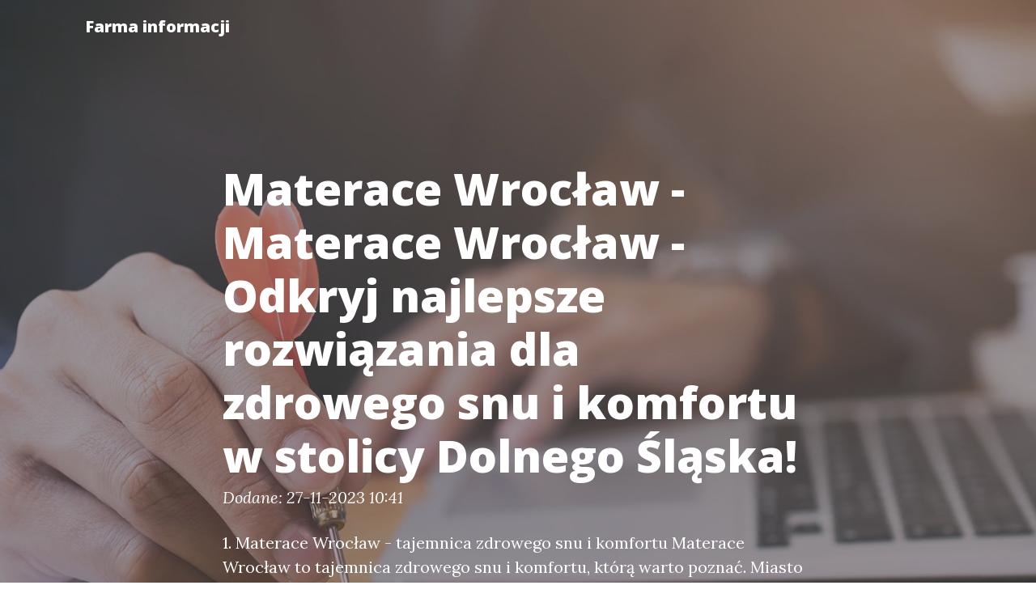

--- FILE ---
content_type: text/html
request_url: http://e-farm.net.pl/materace-wroclaw-odkryj-najlepsze-rozwiazania-dla-zdrowego-snu-i-komfortu-w-stolicy-dolnego-slaska/
body_size: 4974
content:
<!doctype html>
<html lang="">
  <head>
    <base href="http://e-farm.net.pl/">
    <meta charset="utf-8">
    <meta name="viewport" content="width=device-width, initial-scale=1, shrink-to-fit=no">
    <meta name="description" content="Materace Wrocław - Odkryj najlepsze rozwiązania dla zdrowego snu i komfortu w stolicy Dolnego Śląska! czyli materace wrocław łniają wszelkie wymagania klientów. Niezależnie od preferencji i potrzeb, wrocławskie salony meblowe gwarantują znalezienie idealnej propozycji dla każdego.

Materace Wrocław to nie tylko doskonałe wy">
    <meta name="keywords" content="">
    <title>Materace Wrocław - Materace Wrocław - Odkryj najlepsze rozwiązania dla zdrowego snu i komfortu w stolicy Dolnego Śląska!</title>


    <!-- Bootstrap core CSS -->
    <link href="Public/Layouts/BS4/vendor/bootstrap/css/bootstrap.min.css" rel="stylesheet">

    <!-- Custom fonts for this template -->
    <link href="Public/Layouts/BS4/vendor/fontawesome-free/css/all.min.css" rel="stylesheet" type="text/css">
    <link href='https://fonts.googleapis.com/css?family=Lora:400,700,400italic,700italic' rel='stylesheet' type='text/css'>
    <link href='https://fonts.googleapis.com/css?family=Open+Sans:300italic,400italic,600italic,700italic,800italic,400,300,600,700,800' rel='stylesheet' type='text/css'>

    <!-- Custom styles for this template -->
    <link href="Public/Layouts/BS4/css/clean-blog.css" rel="stylesheet">
    
  </head>
  <body>
    
    <!-- Navigation -->
    <nav class="navbar navbar-expand-lg navbar-light fixed-top" id="mainNav">
      <div class="container">
        <a class="navbar-brand" href="http://e-farm.net.pl/" title="Materace Wrocław - Materace Wrocław - Odkryj najlepsze rozwiązania dla zdrowego snu i komfortu w stolicy Dolnego Śląska!">
          Farma informacji
        </a>
        <button class="navbar-toggler navbar-toggler-right" type="button" data-toggle="collapse" data-target="#navbarResponsive" aria-controls="navbarResponsive" aria-expanded="false" aria-label="Toggle navigation">
          Menu
          <i class="fas fa-bars"></i>
        </button>
        <div class="collapse navbar-collapse" id="navbarResponsive">
          <ul class="navbar-nav ml-auto">
            <ul class="nav navbar-nav"></ul>
          </ul>
        </div>
      </div>
    </nav>
<!-- Page Header -->
  <header class="masthead" style="background-image: url('Public/Layouts/BS4/img/head/33.jpg')">
    <div class="overlay"></div>
    <div class="container">
      <div class="row">
        <div class="col-lg-8 col-md-10 mx-auto">
          <div class="post-heading">
            <h1>Materace Wrocław - Materace Wrocław - Odkryj najlepsze rozwiązania dla zdrowego snu i komfortu w stolicy Dolnego Śląska!</h1>
            <span class="meta">Dodane: 27-11-2023 10:41</span>
            <p class="">1. Materace Wrocław - tajemnica zdrowego snu i komfortu

Materace Wrocław to tajemnica zdrowego snu i komfortu, którą warto poznać. Miasto to oferuje szeroki wybór wysokiej jakości materacy, które spełniają wszelkie wymagania klie</p>
          </div>
        </div>
      </div>
    </div>
  </header>
<article>
    <div class="container">
      <div class="row">
        <div class="col-lg-8 col-md-10 mx-auto">
        <div class="col-md-12 py-4">
	<img src="Public/images/039.jpg" alt="Materace Wrocław - Materace Wrocław - Odkryj najlepsze rozwiązania dla zdrowego snu i komfortu w stolicy Dolnego Śląska!" class="float-left pr-2 pb-2">
	 <a href="http://dom-i-ogrod.e-farm.net.pl/materace-wroclaw-odkryj-najlepsze-rozwiazania-dla-zdrowego-snu-i-komfortu-w-stolicy-dolnego-slaska.html">materace wrocław</a> <br /><h3>1. Materace Wrocław - tajemnica zdrowego snu i komfortu</h3><br />
<br />
<p>Materace Wrocław to tajemnica zdrowego snu i komfortu, którą warto poznać. Miasto to oferuje szeroki wybór wysokiej jakości materacy, które spełniają wszelkie wymagania klientów. Niezależnie od preferencji i potrzeb, wrocławskie salony meblowe gwarantują znalezienie idealnej propozycji dla każdego.</p><br />
<br />
<p>Materace Wrocław to nie tylko doskonałe wykonanie, ale także staranne dopasowanie do indywidualnych potrzeb klientów. Dzięki temu każdy może znaleźć model idealny dla siebi
</div>
        <hr>
      </div>
    </div>
  </div>
</article>

<footer class="container-fluid bg-dark">
  <div class="row">
    <div class="col-md-4">
      <a class="navbar-brand p-0 m-0 text-white" href="http://e-farm.net.pl/">
        Farma informacji
      </a>
      <p><a href="http://e-farm.net.pl/sitemap.xml">Mapa strony</a></p>
    </div>
    <div class="col-md-4">
      <h4 class="">Najnowsze wpisy</h4><nav class="nav flex-column small"><a href="skuteczne-pozycjonowanie-stron-rybnik-klucz-do-sukcesu-twojego-biznesu-online" class="" >Skuteczne pozycjonowanie stron Rybnik: Klucz do sukcesu Twojego biznesu online</a><a href="kursy-logistyki-i-zarzadzania-transportem-klucz-do-sukcesu-w-dynamicznie-rozwijajacej-sie-branzy" class="" >Kursy logistyki i zarządzania transportem: Klucz do sukcesu w dynamicznie rozwijającej się branży</a><a href="kursy-logistyki-i-zarzadzania-transportem-klucz-do-sukcesu-w-branzy-logistycznej" class="" >Kursy logistyki i zarządzania transportem: Klucz do sukcesu w branży logistycznej</a><a href="nauka-o-zdrowiu-klucz-do-lepszego-zycia-i-dluzszej-mlodosci" class="" >Nauka o zdrowiu: Klucz do lepszego życia i dłuższej młodości</a><a href="nauka-ogrodnictwa-klucz-do-stworzenia-wymarzonego-ogrodu" class="" >Nauka ogrodnictwa: Klucz do stworzenia wymarzonego ogrodu</a><a href="nauka-ogrodnictwa-jak-z-pasji-do-roslin-stworzyc-piekny-ogrod-2" class="" >Nauka ogrodnictwa: Jak z pasji do roślin stworzyć piękny ogród?</a><a href="nauka-ogrodnictwa-jak-stac-sie-mistrzem-w-pielegnacji-roslin" class="" >Nauka ogrodnictwa: Jak stać się mistrzem w pielęgnacji roślin</a><a href="nauka-ogrodnictwa-jak-z-pasji-do-roslin-stworzyc-piekny-ogrod" class="" >Nauka ogrodnictwa: Jak z pasji do roślin stworzyć piękny ogród?</a><a href="nauka-ogrodnictwa-przewodnik-dla-poczatkujacych-pasjonatow-zieleni" class="" >Nauka ogrodnictwa: Przewodnik dla początkujących pasjonatów zieleni</a><a href="nauka-ogrodnictwa-klucz-do-zdrowego-i-pieknego-ogrodu" class="" >Nauka ogrodnictwa: Klucz do zdrowego i pięknego ogrodu</a><a href="edukacja-zdrowotna-klucz-do-swiadomego-wybierania-stylu-zycia" class="" >Edukacja zdrowotna: Klucz do świadomego wybierania stylu życia</a><a href="edukacja-zdrowotna-klucz-do-lepszego-samopoczucia-i-dlugowiecznosci" class="" >Edukacja zdrowotna: Klucz do lepszego samopoczucia i długowieczności</a><a href="nauczanie-podstaw-przedsiebiorczosci-klucz-do-sukcesu-mlodych-innowatorow" class="" >Nauczanie podstaw przedsiębiorczości: Klucz do sukcesu młodych innowatorów</a><a href="nauczanie-podstaw-przedsiebiorczosci-klucz-do-wzmocnienia-innowacyjnosci-wsrod-mlodych-ludzi" class="" >Nauczanie podstaw przedsiębiorczości: Klucz do wzmocnienia innowacyjności wśród młodych ludzi</a><a href="nauczanie-podstaw-przedsiebiorczosci-klucz-do-sukcesu-mlodych-pokolen" class="" >Nauczanie podstaw przedsiębiorczości: Klucz do sukcesu młodych pokoleń</a><a href="multimedia-w-edukacji-nowoczesne-narzedzia-dla-skuteczniejszego-uczenia-sie" class="" >Multimedia w edukacji: Nowoczesne narzędzia dla skuteczniejszego uczenia się</a><a href="multimedia-w-edukacji-nowe-mozliwosci-i-wyzwania-dla-nauczycieli-i-uczniow" class="" >Multimedia w edukacji: Nowe możliwości i wyzwania dla nauczycieli i uczniów</a><a href="multimedia-w-edukacji-nowe-mozliwosci-w-nauczaniu-i-uczeniu-sie" class="" >Multimedia w edukacji: Nowe możliwości w nauczaniu i uczeniu się</a><a href="nauczanie-podstaw-przedsiebiorczosci-klucz-do-rozwijania-innowacyjnych-umiejetnosci-wsrod-mlodziezy" class="" >Nauczanie podstaw przedsiębiorczości: Klucz do rozwijania innowacyjnych umiejętności wśród młodzieży</a><a href="nauczanie-podstaw-przedsiebiorczosci-klucz-do-rozwoju-mlodych-innowatorow" class="" >Nauczanie podstaw przedsiębiorczości: Klucz do rozwoju młodych innowatorów</a><a href="nauczanie-o-architekturze-klucz-do-zrozumienia-przestrzeni-i-kultury-5" class="" >Nauczanie o architekturze: Klucz do zrozumienia przestrzeni i kultury</a><a href="nauczanie-o-architekturze-klucz-do-zrozumienia-przestrzeni-i-kultury-4" class="" >Nauczanie o architekturze: Klucz do zrozumienia przestrzeni i kultury</a><a href="nauczanie-o-architekturze-klucz-do-zrozumienia-przestrzeni-i-kultury-3" class="" >Nauczanie o architekturze: Klucz do zrozumienia przestrzeni i kultury</a><a href="nauczanie-o-architekturze-klucz-do-zrozumienia-przestrzeni-i-kultury-2" class="" >Nauczanie o architekturze: Klucz do zrozumienia przestrzeni i kultury</a><a href="nauczanie-o-architekturze-klucz-do-zrozumienia-przestrzeni-i-kultury" class="" >Nauczanie o architekturze: Klucz do zrozumienia przestrzeni i kultury</a><a href="nauczanie-wychowania-fizycznego-klucz-do-zdrowego-stylu-zycia-i-wszechstronnego-rozwoju-uczniow-2" class="" >Nauczanie wychowania fizycznego: Klucz do zdrowego stylu życia i wszechstronnego rozwoju uczniów</a><a href="nauczanie-wychowania-fizycznego-klucz-do-zdrowego-stylu-zycia-i-wszechstronnego-rozwoju-uczniow" class="" >Nauczanie wychowania fizycznego: Klucz do zdrowego stylu życia i wszechstronnego rozwoju uczniów</a><a href="organizowanie-wycieczek-szkolnych-jak-skutecznie-planowac-niezapomniane-przygody-dla-uczniow" class="" >Organizowanie wycieczek szkolnych: Jak skutecznie planować niezapomniane przygody dla uczniów</a><a href="prawa-nauczyciela-kluczowe-aspekty-ochrony-i-wsparcia-w-zawodzie-edukatora" class="" >Prawa nauczyciela: Kluczowe aspekty ochrony i wsparcia w zawodzie edukatora</a><a href="jak-skutecznie-wprowadzic-swoja-firme-na-szczyty-wyszukiwarek-dzieki-pozycjonowaniu-stron-rybnik" class="" >Jak skutecznie wprowadzić swoją firmę na szczyty wyszukiwarek dzięki pozycjonowaniu stron Rybnik?</a></nav>
    </div>
    <div class="col-md-4">
      <h4 class="">Polecane wpisy</h4><nav class="nav flex-column small"><a href="jak-reklamowac-sie-w-japonii-skuteczne-strategie-i-unikalne-podejscia-na-rynku-azjatyckim" class="" >Jak reklamować się w Japonii: Skuteczne strategie i unikalne podejścia na rynku azjatyckim</a><a href="podatki-w-hiszpanii-kluczowe-informacje-dla-mieszkancow-i-inwestorow" class="" >Podatki w Hiszpanii: Kluczowe informacje dla mieszkańców i inwestorów</a><a href="szkolenia-biznesowe-klucz-do-sukcesu-w-dynamicznym-swiecie-przedsiebiorczosci" class="" >Szkolenia biznesowe: Klucz do sukcesu w dynamicznym świecie przedsiębiorczości</a><a href="lozka-lublin-wybierz-idealne-meble-do-sypialni" class="" >Łóżka Lublin: Wybierz idealne meble do sypialni</a><a href="poznaj-oferte-lozek-lublin-idealne-meble-do-twojej-sypialni" class="" >Poznaj ofertę łóżek Lublin - idealne meble do Twojej sypialni</a><a href="kompleksowe-wsparcie-w-zakresie-raportowania-cbam-dla-firm-klucz-do-efektywnego-zarzadzania-zgodnoscia-z-regulacjami" class="" >Kompleksowe wsparcie w zakresie raportowania CBAM dla firm: Klucz do efektywnego zarządzania zgodnością z regulacjami</a><a href="7-czolowych-producentow-materacy-na-rynku-ktory-wybrac" class="" >7 czołowych producentów materacy na rynku - który wybrać?</a><a href="wplyw-elektroniki-na-rozwoj-technologiczny-i-spoleczny-poznaj-tajniki-rewolucyjnej-dziedziny-nauki-i-techniki-elektronika" class="" >Wpływ elektroniki na rozwój technologiczny i społeczny – poznaj tajniki rewolucyjnej dziedziny nauki i techniki: Elektronika</a><a href="zwieksz-widocznosc-swojej-strony-kup-link-building-juz-teraz" class="" >Zwiększ widoczność swojej strony - Kup link building już teraz!</a><a href="jak-efektywnie-przeprowadzac-strategie-link-building-w-celu-poprawy-pozycji-strony-w-google" class="" >Jak efektywnie przeprowadzać strategię link building w celu poprawy pozycji strony w Google?</a><a href="materac-krosno-wygoda-i-jakosc-snu-na-najwyzszym-poziomie-w-twojej-sypialni" class="" >Materac Krosno: Wygoda i jakość snu na najwyższym poziomie w Twojej sypialni!</a><a href="portal-edukacyjny-twoje-kompletne-zrodlo-wiedzy-i-nauki-online" class="" >Portal edukacyjny - Twoje kompletne źródło wiedzy i nauki online</a><a href="certyfikat-ecovadis-dla-budownictwa-nowa-era-zrownowazonego-rozwoju-w-branzy" class="" >Certyfikat Ecovadis dla Budownictwa: Nowa Era Zrównoważonego Rozwoju w Branży</a><a href="korzystaj-z-wiedzy-prawnej-w-jednym-miejscu-portal-prawny-to-twoje-wsparcie-w-prawie" class="" >Korzystaj z wiedzy prawnej w jednym miejscu - Portal Prawny to Twoje wsparcie w prawie</a><a href="obsluga-lucid-innowacyjne-podejscie-do-zarzadzania-klientem-w-erze-cyfrowej" class="" >Obsługa LUCID: Innowacyjne Podejście do Zarządzania Klientem w Erze Cyfrowej</a><a href="rewolucja-w-swiecie-elektroniki-jak-rtv-zmienia-nasze-zycie" class="" >Rewolucja w świecie elektroniki: Jak RTV zmienia nasze życie?</a><a href="bukiety-kwiatow-na-wesele-jak-wybrac-idealne-kompozycje-dla-nowozencow" class="" >Bukiety kwiatów na wesele: Jak wybrać idealne kompozycje dla nowożeńców?</a><a href="piekno-i-harmonia-wnetrza-jak-stworzyc-doskonala-przestrzen" class="" >Piękno i harmonia wnętrza: jak stworzyć doskonałą przestrzeń</a><a href="top-5-sposobow-na-skuteczne-pozycjonowanie-stron-w-wyszukiwarkach" class="" >Top 5 sposobów na skuteczne pozycjonowanie stron w wyszukiwarkach</a><a href="materace-lodz-wybor-idealnego-rozwiazania-snu-dla-mieszkancow-miasta-w-samym-sercu-polski" class="" >Materace Łódź: Wybór idealnego rozwiązania snu dla mieszkańców miasta w samym sercu Polski!</a><a href="przesadzanie-monstery-jak-dbac-o-swoja-rosline-i-zapewnic-jej-zdrowy-rozwoj" class="" >Przesadzanie monstery: Jak dbać o swoją roślinę i zapewnić jej zdrowy rozwój</a><a href="jak-zrobic-inteligentny-dom-przewodnik-krok-po-kroku-do-nowoczesnych-rozwiazan-smart-home" class="" >Jak zrobić inteligentny dom: Przewodnik krok po kroku do nowoczesnych rozwiązań smart home</a><a href="obliczanie-sladu-weglowego-rtv-jak-zrownowazyc-technologie-z-ekologicznymi-wyzwaniami" class="" >Obliczanie śladu węglowego RTV: Jak zrównoważyć technologię z ekologicznymi wyzwaniami</a><a href="poduszki-kluczowy-element-dla-zdrowego-snu-i-komfortu-nocnego-w-mniej-niz-200-znakach" class="" >Poduszki - kluczowy element dla zdrowego snu i komfortu nocnego w mniej niż 200 znakach!</a><a href="szkolenia-bhp-przyszlosci-latwiejsze-dzieki-komputerom-o-nowoczesnej-technologii" class="" >Szkolenia bhp przyszłości - łatwiejsze dzięki komputerom o nowoczesnej technologii</a><a href="pomysly-na-weganski-biznes-jak-zaczac-i-odniesc-sukces-w-zielonej-branzy" class="" >Pomysły na wegański biznes: Jak zacząć i odnieść sukces w zielonej branży</a><a href="niezbedne-agd-jakie-urzadzenia-powinny-znalezc-sie-w-kazdym-domu" class="" >Niezbędne AGD – jakie urządzenia powinny znaleźć się w każdym domu?</a><a href="outsourcing-srodowiskowy-w-motoryzacji-klucz-do-zrownowazonego-rozwoju-branzy" class="" >Outsourcing środowiskowy w motoryzacji: Klucz do zrównoważonego rozwoju branży</a><a href="plesn-w-mieszkaniu-jak-ja-rozpoznac-zapobiegac-i-skutecznie-usunac" class="" >Pleśń w mieszkaniu: Jak ją rozpoznać, zapobiegać i skutecznie usunąć?</a><a href="dom-bezpieczna-przystan-i-wymarzone-miejsce" class="" >Dom - bezpieczna przystań i wymarzone miejsce</a></nav>
    </div>
  </div>
  <div class="row">
    <div class="col-md-12">
      <p class="text-white text-center">http://e-farm.net.pl/</p>
    </div>
  </div>
</footer>
<!-- Bootstrap core JavaScript -->
  <script src="Public/Layouts/BS4/vendor/jquery/jquery.min.js"></script>
  <script src="Public/Layouts/BS4/vendor/bootstrap/js/bootstrap.bundle.min.js"></script>

  <!-- Custom scripts for this template -->
  <script src="Public/Layouts/BS4/js/clean-blog.min.js"></script>
  
</body>
</html>

--- FILE ---
content_type: text/css
request_url: http://e-farm.net.pl/Public/Layouts/BS4/css/clean-blog.css
body_size: 2108
content:
body {
  font-size: 20px;
  color: #011502;
  font-family: 'Lora', 'Times New Roman', serif; }

p {
  line-height: 1.5;
  margin: 30px 0; }
  p a {
    text-decoration: underline; }

h1, h2, h3, h4, h5, h6 {
  font-weight: 800;
  font-family: 'Open Sans', 'Helvetica Neue', Helvetica, Arial, sans-serif; }

a {
  color: #011502;
  -webkit-transition: all 0.2s;
  -moz-transition: all 0.2s;
  transition: all 0.2s; }
  a:focus, a:hover {
    color: #035d8e; }
  a h1, a h2, a h3, a h4 {
    color: #011502;
    -webkit-transition: all 0.2s;
    -moz-transition: all 0.2s;
    transition: all 0.2s; }
    a h1:focus, a h2:focus, a h3:focus, a h4:focus, a h1:hover, a h2:hover, a h3:hover, a h4:hover {
      color: #058ed9; }

article a {
  color: #058ed9;
  -webkit-transition: all 0.2s;
  -moz-transition: all 0.2s;
  transition: all 0.2s; }

blockquote {
  font-style: italic;
  color: #045e09; }

.section-heading {
  font-size: 36px;
  font-weight: 700;
  margin-top: 60px; }

.caption {
  font-size: 14px;
  font-style: italic;
  display: block;
  margin: 0;
  padding: 10px;
  text-align: center;
  border-bottom-right-radius: 5px;
  border-bottom-left-radius: 5px; }

::-moz-selection {
  color: #fff;
  background: #058ed9;
  text-shadow: none; }

::selection {
  color: #fff;
  background: #058ed9;
  text-shadow: none; }

img::selection {
  color: #fff;
  background: transparent; }

img::-moz-selection {
  color: #fff;
  background: transparent; }

#mainNav {
  position: absolute;
  border-bottom: 1px solid #e9ecef;
  background-color: white;
  font-family: 'Open Sans', 'Helvetica Neue', Helvetica, Arial, sans-serif; }
  #mainNav .navbar-brand {
    font-weight: 800;
    color: #343a40; }
  #mainNav .navbar-toggler {
    font-size: 12px;
    font-weight: 800;
    padding: 13px;
    text-transform: uppercase;
    color: #343a40; }
  #mainNav .navbar-nav > li.nav-item > a {
    font-size: 12px;
    font-weight: 800;
    letter-spacing: 1px;
    text-transform: uppercase; }
  @media only screen and (min-width: 992px) {
  #mainNav {
    border-bottom: 1px solid transparent;
    background: transparent; }
    #mainNav .navbar-brand {
      padding: 10px 20px;
      color: #fff; }
      #mainNav .navbar-brand:focus, #mainNav .navbar-brand:hover {
        color: rgba(255, 255, 255, 0.8); }

    #mainNav .navbar-nav > li.nav-item > a {
      padding: 10px 20px;
      color: #fff; }
      #mainNav .navbar-nav > li.nav-item > a:focus, #mainNav .navbar-nav > li.nav-item > a:hover {
        color: rgba(255, 255, 255, 0.8); } }
  @media only screen and (min-width: 992px) {
  #mainNav {
    -webkit-transition: background-color 0.2s;
    -moz-transition: background-color 0.2s;
    /* Force Hardware Acceleration in WebKit */
    transition: background-color 0.2s;
    -webkit-transform: translate3d(0, 0, 0);
    -moz-transform: translate3d(0, 0, 0);
    -ms-transform: translate3d(0, 0, 0);
    -o-transform: translate3d(0, 0, 0);
    transform: translate3d(0, 0, 0);
    -webkit-backface-visibility: hidden; }
    #mainNav.is-fixed {
      position: fixed;
      top: -67px;
      -webkit-transition: -webkit-transform 0.2s;
      -moz-transition: -moz-transform 0.2s;
      transition: transform 0.2s;
      border-bottom: 1px solid #f2f2f2;
      background-color: rgba(255, 255, 255, 0.9); }
      #mainNav.is-fixed .navbar-brand {
        color: #212529; }
        #mainNav.is-fixed .navbar-brand:focus, #mainNav.is-fixed .navbar-brand:hover {
          color: #058ed9; }
      #mainNav.is-fixed .navbar-nav > li.nav-item > a {
        color: #212529; }
        #mainNav.is-fixed .navbar-nav > li.nav-item > a:focus, #mainNav.is-fixed .navbar-nav > li.nav-item > a:hover {
          color: #058ed9; }

    #mainNav.is-visible {
      -webkit-transform: translate3d(0, 100%, 0);
      -moz-transform: translate3d(0, 100%, 0);
      -ms-transform: translate3d(0, 100%, 0);
      -o-transform: translate3d(0, 100%, 0);
      transform: translate3d(0, 100%, 0); } }

header.masthead {
  margin-bottom: 50px;
  background: no-repeat center center;
  background-color: #868e96;
  background-attachment: scroll;
  position: relative;
  -webkit-background-size: cover;
  -moz-background-size: cover;
  -o-background-size: cover;
  background-size: cover; }
  header.masthead .overlay {
    position: absolute;
    top: 0;
    left: 0;
    height: 100%;
    width: 100%;
    background-color: #483d3f;
    opacity: 0.5; }
  header.masthead .page-heading, header.masthead .post-heading, header.masthead .site-heading {
    padding: 200px 0 150px;
    color: white; }
    @media only screen and (min-width: 768px) {
  header.masthead .page-heading, header.masthead .post-heading, header.masthead .site-heading {
    padding: 200px 0; } }
  header.masthead .page-heading, header.masthead .site-heading {
    text-align: center; }
    header.masthead .page-heading h1, header.masthead .site-heading h1 {
      font-size: 50px;
      margin-top: 0; }
    header.masthead .page-heading .subheading, header.masthead .site-heading .subheading {
      font-size: 24px;
      font-weight: 300;
      line-height: 1.1;
      display: block;
      margin: 10px 0 0;
      font-family: 'Open Sans', 'Helvetica Neue', Helvetica, Arial, sans-serif; }
    @media only screen and (min-width: 768px) {
  header.masthead .page-heading h1, header.masthead .site-heading h1 {
    font-size: 80px; } }
  header.masthead .post-heading h1 {
    font-size: 35px; }
    header.masthead .post-heading .meta, header.masthead .post-heading .subheading {
      line-height: 1.1;
      display: block; }
    header.masthead .post-heading .subheading {
      font-size: 24px;
      font-weight: 600;
      margin: 10px 0 30px;
      font-family: 'Open Sans', 'Helvetica Neue', Helvetica, Arial, sans-serif; }
    header.masthead .post-heading .meta {
      font-size: 20px;
      font-weight: 300;
      font-style: italic;
      font-family: 'Lora', 'Times New Roman', serif; }
      header.masthead .post-heading .meta a {
        color: #fff; }
    @media only screen and (min-width: 768px) {
  header.masthead .post-heading h1 {
    font-size: 55px; }
  header.masthead .post-heading .subheading {
    font-size: 30px; } }

.post-preview > a {
  color: #212529; }
  .post-preview > a:focus, .post-preview > a:hover {
    text-decoration: none;
    color: #058ed9; }
  .post-preview > a > .post-title {
    font-size: 30px;
    margin-top: 30px;
    margin-bottom: 10px; }
  .post-preview > a > .post-subtitle {
    font-weight: 300;
    margin: 0 0 10px; }
  .post-preview > .post-meta {
    font-size: 18px;
    font-style: italic;
    margin-top: 0;
    color: #868e96; }
  .post-preview > .post-meta > a {
    text-decoration: none;
    color: #212529; }
    .post-preview > .post-meta > a:focus, .post-preview > .post-meta > a:hover {
      text-decoration: underline;
      color: #058ed9; }
  @media only screen and (min-width: 768px) {
  .post-preview > a > .post-title {
    font-size: 36px; } }

.floating-label-form-group {
  font-size: 14px;
  position: relative;
  margin-bottom: 0;
  padding-bottom: 0.5em;
  border-bottom: 1px solid #dee2e6; }
  .floating-label-form-group input, .floating-label-form-group textarea {
    font-size: 1.5em;
    position: relative;
    z-index: 1;
    padding: 0;
    resize: none;
    border: none;
    border-radius: 0;
    background: none;
    box-shadow: none !important;
    font-family: 'Lora', 'Times New Roman', serif; }
  .floating-label-form-group input::-webkit-input-placeholder, .floating-label-form-group textarea::-webkit-input-placeholder {
    color: #868e96;
    font-family: 'Lora', 'Times New Roman', serif; }
  .floating-label-form-group label {
    font-size: 0.85em;
    line-height: 1.76471em;
    position: relative;
    z-index: 0;
    top: 2em;
    display: block;
    margin: 0;
    -webkit-transition: top 0.3s ease, opacity 0.3s ease;
    -moz-transition: top 0.3s ease, opacity 0.3s ease;
    -ms-transition: top 0.3s ease, opacity 0.3s ease;
    transition: top 0.3s ease, opacity 0.3s ease;
    vertical-align: middle;
    vertical-align: baseline;
    opacity: 0; }
  .floating-label-form-group .help-block {
    margin: 15px 0; }

.floating-label-form-group-with-value label {
  top: 0;
  opacity: 1; }

.floating-label-form-group-with-focus label {
  color: #058ed9; }

form .form-group:first-child .floating-label-form-group {
  border-top: 1px solid #dee2e6; }

footer {
  padding: 50px 0 65px; }
  footer .list-inline {
    margin: 0;
    padding: 0; }
  footer .copyright {
    font-size: 14px;
    margin-bottom: 0;
    text-align: center; }

.btn {
  font-size: 14px;
  font-weight: 800;
  padding: 15px 25px;
  letter-spacing: 1px;
  text-transform: uppercase;
  border-radius: 0;
  font-family: 'Open Sans', 'Helvetica Neue', Helvetica, Arial, sans-serif; }

.btn-primary {
  background-color: #058ed9;
  border-color: #058ed9; }
  .btn-primary:hover, .btn-primary:focus, .btn-primary:active {
    color: #fff;
    background-color: #000 !important;
    border-color: #000 !important; }

.btn-link {
  color: #058ed9; }
  .btn-link:hover, .btn-link:focus, .btn-link:active {
    color: #30b3fa; }

.btn-lg {
  font-size: 16px;
  padding: 25px 35px; }

.translateY-25 {
  transform: translateY(25px); }

.translateX-100 {
  transform: translateX(0px); }

@media only screen and (min-width: 992px) {
  .translateX-100 {
    transform: translateX(-100px); } }

.flex-center {
  min-height: 65px;
  display: flex;
  /* align horizontal */
  justify-content: center;
  /* align vertical */
  align-items: center; }

.post-title-sm {
  font-size: 1.5rem; }

.bg-dark {
  background-color: #483d3f !important; }

footer.bg-dark {
  color: white !important; }
  footer.bg-dark a {
    color: white !important; }
